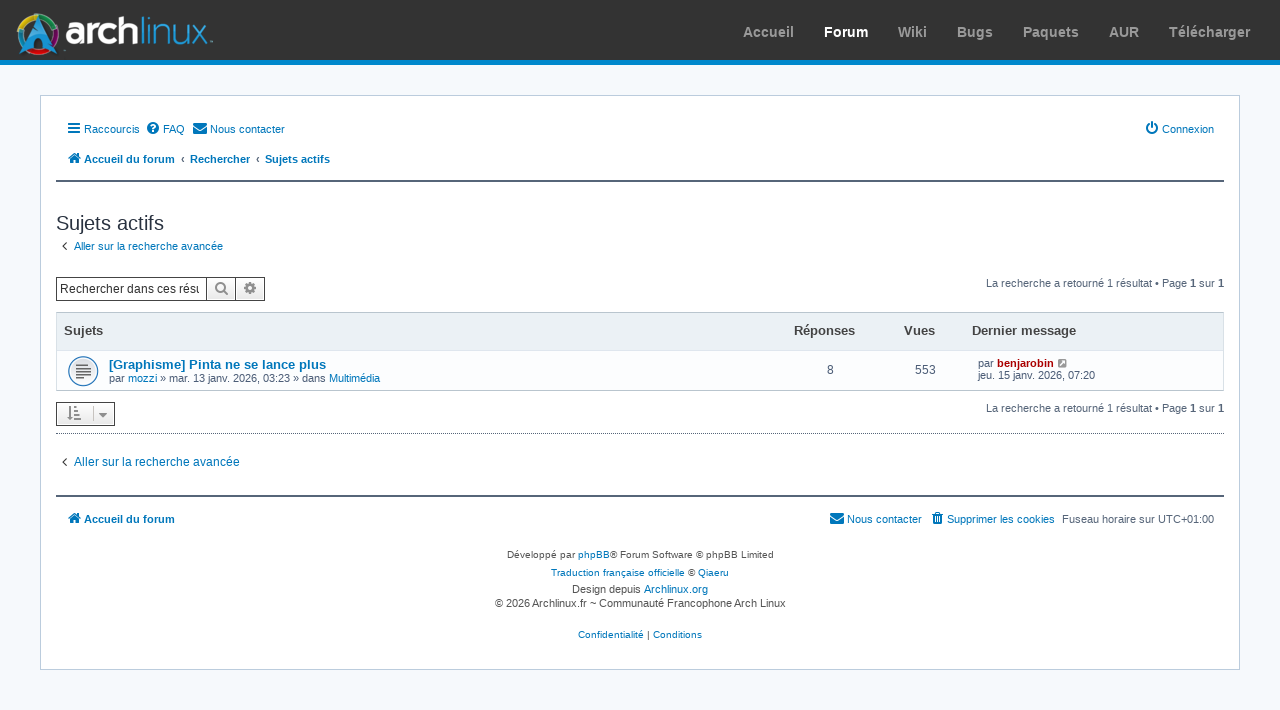

--- FILE ---
content_type: text/css
request_url: https://forums.archlinux.fr/styles/archfr/theme/archfr.css
body_size: 5219
content:
/*  ArchFR Style Sheet
    --------------------------------------------------------------
	Style name:			archfr
	Based on style:		prosilver
	Original author:	Mickael BLATIERE ( http://blizzart.net/ )
	Modified by:
    --------------------------------------------------------------
*/

html, body {
    color: #566579;
    background: #f6f9fc;
    margin: 0;
    padding: 0;
    font-family: Arial,Helvetica,sans-serif;
    font-size: 10px;
}

.wrap {
    margin: 30px 40px;
    border: 1px solid #bcd;
    border-radius: 0;
    max-width: none;
    padding: 15px;
}

#page-body {
    border-style: solid none;
    border-width: 2px 0;
    padding: 14px 0;
}

.headerspace {
    margin-bottom: 14px;
}

.online-list {
    border-top-style: solid;
    border-top-width: 2px;
    padding: 7px 0;
}

h3 {
    border: none;
    color: #07b;
}

.headerbar {
    display: none;
}

.navbar {
    background: transparent;
}

a {
    color: #07b;
}

a:hover {
    color: #999;
}

.forabg, .forumbg, table.table1 {
    background: #ebf1f5;
    border-radius: 0;
    border-color: #b9c5ce #d9e1e7;
    border-style: solid;
    border-width: 1px;
    padding: 0;
}

table.table1 {
    border-top: none;
    border-bottom: none;
}

.forabg {
    margin-bottom: 21px;
}

ul.topiclist .header, table.table1 thead th {
    padding: 7px;
}

.forumbg .header a, .forabg .header a, th a, li.header dt, li.header dd, table.table1 thead th {
    color: #444;
    text-transform: none;
    font-weight: bold;
    font-family: Arial,Helvetica,sans-serif;
    font-size: 13px;
}

.forumbg .header a:hover, .forabg .header a:hover, th a:hover {
    color: #999;
}

a.forumtitle, a.topictitle {
    padding-top: 7px;
    display: inline-block;
}

ul.forums, li.row:hover, .bg1, .bg2, table.table1 tbody tr:hover {
    background: #fcfdfe;
}

li.row, table.table1 tbody tr {
    border-bottom: none;
    border-top-color: #dfe6ee;
}

ul.topiclist dd {
    border: none;
}

.forum-title {
    margin: 0 0 14px 0;
}

.action-bar, .display-options {
    padding: 7px 0;
}

.action-bar.top {
    border-top-style: dotted;
    border-top-width: 1px;
}

.action-bar.bottom {
    border-bottom-style: dotted;
    border-bottom-width: 1px;
}

.button, .search-box .inputbox, .search-box a.button, a.button1, input.button1, input.button3, a.button2, input.button2 {
    border-radius: 0;
    color: #444;
    border-color: #444;
}

.button:hover, .search-box button.search-icon:hover, .search-box .inputbox:hover, .search-box a.button:hover, a.button1:hover, input.button1:hover, input.button3:hover, a.button2:hover, input.button2:hover {
    color: #07b;
    border-color: #07b;
}

.pagination li a, .pagination li a:hover, .pagination li.active span {
    background: #fcfdfe;
    border-color: #b9c5ce;
    color: #07b;
}

.pagination li.active span {
    font-weight: bold;
}

.pagination li a:hover, .pagination li.active span {
    background: #ebf1f5;
}

.post {
    background: #f6f9fc;
    border-color: #b9c5ce #d9e1e7;
    border-radius: 0;
    border-width: 1px;
    border-style: solid;
    border-bottom: none;
    padding: 0;
    overflow: hidden;
}

.postprofile {
    float: left;
    width: 17%;
    color: #566579;
}

.postprofile strong {
    color: #444;
}

.postbody {
    background: #fcfdfe;
    border-left: 1px solid #dfe6ee;
    float: right;
    width: 80%;
}

.post .postprofile {
    padding: 10px 1px 10px 8px;
}

.post .postbody {
    padding: 10px 0;
}

#topicreview .postbody {
    padding: 10px 0 0;
}

.postprofile dd, .postprofile dt {
    margin: 0;
}

.postbody h3, .postbody .post-buttons, .postbody .author, .postbody .content {
    padding: 0 10px;
    margin: 0;
}

.postprofile dd:last-child {
    margin-bottom: 10px;
}

.postbody .content {
    margin: 15px 0;
}

.postbody .signature {
    color: #566579;
    font-style: italic;
    margin: 0 10px;
    padding: 15px 0 10px 0;
    width: auto;
}

.back2top {
    background: #ebf1f5;
    border-color: #cad7e1;
    border-width: 1px 0;
    border-style: solid;
    padding: 5px;
    position: relative;
        height: 11px;
}

.back2top .top {
        margin-right: 0;
}

.panel {
    background: #ebf1f5;
    border-color: #b9c5ce #d9e1e7;
    border-style: solid;
    border-width: 1px;
    border-radius: 0;
    padding: 0 18px;
}

fieldset.fields1 {
    padding: 12px 18px;
}

.content h2, .panel h2, .panel h3 {
    border: none;
    color: #444;
    font-weight: bold;
    text-transform: none;
}

#tabs .tab > a, #navigation #active-subsection a {
    background: #f6f9fc;
}

#tabs .activetab > a, #tabs .activetab > a:hover, #tabs .tab > a:hover, #navigation a, #navigation a:hover {
    background: #ebf1f5;
}

#tabs .tab > a:hover, #navigation #active-subsection a, #navigation #active-subsection a:hover, #navigation a:hover {
    color: #07b;
}

.member-search {
    padding: 5px;
}

.panel .inner {
    padding: 21px 0;
}

.error a {
    color: #bc2a4d;
}

.codebox, .codebox code, code {
    background: #ebf1f5;
    border: 1px solid #bcd;
    color: #222;
    font-family: monospace;
}

.codebox code {
    border: none;
}

blockquote, .codebox {
    margin: 10px 15px;
    padding: 10px;
}

blockquote {
    background-color: #f6f9fc;
    border-color: #bcd;
    color: #444;
    border-style: solid;
    border-width: 1px 1px 1px 3px;
}



--- FILE ---
content_type: text/css
request_url: https://archlinux.fr/commun/archfr.css
body_size: 2290
content:
#archnavbar * {
    line-height: 1;
    margin: 0 !important;
    padding: 0 !important;
}

#archnavbaropenmenu {
    display: none !important;
}

#archnavbarlist li a {
    text-align: center !important;
}

/* highlight current website in the navbar */
#archnavbar ul li.anb-selected a {
    color: white !important;
}

@media only screen and (min-width: 830px) and (max-width: 930px) {
    #archnavbarlist li a {
        font-weight: normal !important;
        font-size: 12px !important;
    }
}

@media only screen and (min-width: 680px) and (max-width: 829px) {
    #archnavbarlogo , #archnavbarlogo a {
        width: 50px !important;
    }

    #archnavbarlist li a {
        font-weight: normal !important;
        font-size: 12px !important;
    }
}

@media only screen and (max-width: 679px) {
    #archnavbarmenu {
        position: relative !important;
    }

    #archnavbaropenmenu {
        background: white center repeat url('images/but-nav-bar.png') !important;
        width: 35px !important;
        height: 31px !important;
        cursor: pointer !important;
        display: inline-block !important;
        position: absolute !important;
        top: 8px !important;
        right: 42px !important;
    }

    #archnavbarlist {
        float: none !important;
        position: absolute !important;
        top: 35px !important;
        right: -10px !important;
        display: none !important;
        padding-top: 20px !important;
        background: none repeat scroll 0% 0% transparent !important;
        z-index: 999 !important;
    }

    #archnavbaropenmenu:hover + #archnavbarlist, #archnavbarlist:hover {
        display: inline-block !important;
    }

    #archnavbaropenmenu:hover {
        background-color: #08c !important;
    }

    #archnavbarlist li {
        background: none repeat scroll 0% 0% #333 !important;
        float: none !important;
        line-height: 35px !important;
        border-bottom: 1px solid #08c !important;
        padding: 0px 5px !important;
    }

    #archnavbarlist li a {
        min-width: 130px !important;
        height: 27px !important;
        padding-top: 8px !important;
        display: inline-block !important;
    }
}

@media only screen and (max-width: 319px) {
    #archnavbarlogo , #archnavbarlogo a {
        width: 50px !important;
    }
}

@media print {
    #archnavbar {
        display:none !important;
    }
}
